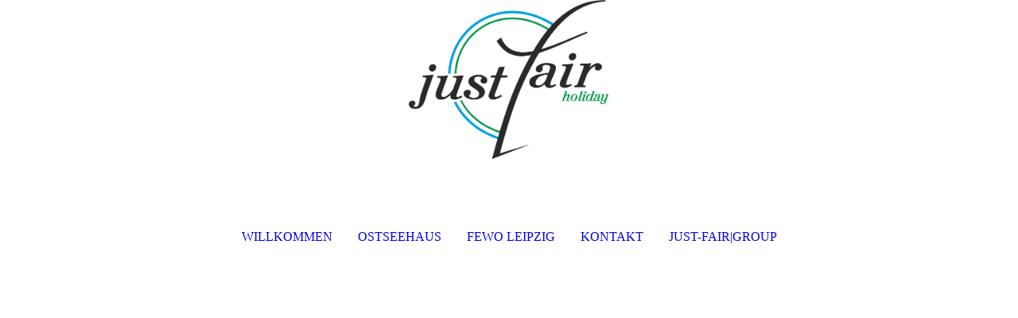

--- FILE ---
content_type: text/html; charset=utf-8
request_url: https://www.just-fair-holiday.de/KONTAKT/
body_size: 35908
content:
<!DOCTYPE html><html lang="de"><head><meta http-equiv="Content-Type" content="text/html; charset=UTF-8"><title>JUST-FAIR | HOLIDAY GbR - KONTAKT</title><meta name="description" content="Mein Urlaub. Meine Erholung. Ferienhaus an der Ostsee für 11 Personen. Ferienwohnung in Leipzig für 8 Personen."><meta name="keywords" content="Ferienhaus, Ferienwohnung, Ostsee, Leipzig, Leipziger Neuseenland"><link href="http://59458645.swh.strato-hosting.eu/KONTAKT/" rel="canonical"><meta content="JUST-FAIR | HOLIDAY GbR - KONTAKT" property="og:title"><meta content="website" property="og:type"><meta content="http://59458645.swh.strato-hosting.eu/KONTAKT/" property="og:url"><script>
              window.beng = window.beng || {};
              window.beng.env = {
                language: "en",
                country: "US",
                mode: "deploy",
                context: "page",
                pageId: "000002561177",
                pageLanguage: "de",
                skeletonId: "",
                scope: "1797082",
                isProtected: false,
                navigationText: "KONTAKT",
                instance: "1",
                common_prefix: "https://strato-editor.com",
                design_common: "https://strato-editor.com/beng/designs/",
                design_template: "sys/cm_dh_088",
                path_design: "https://strato-editor.com/beng/designs/data/sys/cm_dh_088/",
                path_res: "https://strato-editor.com/res/",
                path_bengres: "https://strato-editor.com/beng/res/",
                masterDomain: "",
                preferredDomain: "",
                preprocessHostingUri: function(uri) {
                  
                    return uri || "";
                  
                },
                hideEmptyAreas: false
              };
            </script><script xmlns="http://www.w3.org/1999/xhtml" src="https://strato-editor.com/cm4all-beng-proxy/beng-proxy.js"></script><link xmlns="http://www.w3.org/1999/xhtml" rel="stylesheet" href="https://strato-editor.com/.cm4all/e/static/3rdparty/font-awesome/css/font-awesome.min.css"></link><link rel="stylesheet" type="text/css" href="https://strato-editor.com/.cm4all/res/static/libcm4all-js-widget/3.89.7/css/widget-runtime.css" />
<link rel="stylesheet" type="text/css" href="https://strato-editor.com/.cm4all/res/static/beng-editor/5.3.138/css/deploy.css" />
<link rel="stylesheet" type="text/css" href="https://strato-editor.com/.cm4all/res/static/libcm4all-js-widget/3.89.7/css/slideshow-common.css" />
<script src="https://strato-editor.com/.cm4all/res/static/jquery-1.7/jquery.js"></script><script src="https://strato-editor.com/.cm4all/res/static/prototype-1.7.3/prototype.js"></script><script src="https://strato-editor.com/.cm4all/res/static/jslib/1.4.1/js/legacy.js"></script><script src="https://strato-editor.com/.cm4all/res/static/libcm4all-js-widget/3.89.7/js/widget-runtime.js"></script>
<script src="https://strato-editor.com/.cm4all/res/static/libcm4all-js-widget/3.89.7/js/slideshow-common.js"></script>
<script src="https://strato-editor.com/.cm4all/res/static/beng-editor/5.3.138/js/deploy.js"></script>
<script type="text/javascript" src="https://strato-editor.com/.cm4all/uro/assets/js/uro-min.js"></script><link href="https://strato-editor.com/.cm4all/designs/static/sys/cm_dh_088/1686178850.63/css/main.css" rel="stylesheet" type="text/css"><meta name="viewport" content="width=device-width, initial-scale=1, user-scalable=yes"><link href="https://strato-editor.com/.cm4all/designs/static/sys/cm_dh_088/1686178850.63/css/responsive.css" rel="stylesheet" type="text/css"><link href="https://strato-editor.com/.cm4all/designs/static/sys/cm_dh_088/1686178850.63/css/cm-templates-global-style.css" rel="stylesheet" type="text/css"><script type="text/javascript" src="https://strato-editor.com/.cm4all/designs/static/sys/cm_dh_088/1686178850.63/js/effects.js"></script><script type="text/javascript" src="https://strato-editor.com/.cm4all/designs/static/sys/cm_dh_088/1686178850.63/js/cm_template-focus-point.js"></script><link href="/.cm4all/handler.php/vars.css?v=20260117155220" type="text/css" rel="stylesheet"><style type="text/css">.cm-logo {background-image: url("/.cm4all/uproc.php/0/.holiday_Logo.png/picture-1200?_=165ebf98150");
        background-position: 374px 0px;
background-size: 251px 200px;
background-repeat: no-repeat;
      }</style><script type="text/javascript">window.cmLogoWidgetId = "STRATP_cm4all_com_widgets_Logo_16971438";
            window.cmLogoGetCommonWidget = function (){
                return new cm4all.Common.Widget({
            base    : "/KONTAKT/index.php/",
            session : "",
            frame   : "",
            path    : "STRATP_cm4all_com_widgets_Logo_16971438"
        })
            };
            window.logoConfiguration = {
                "cm-logo-x" : "374",
        "cm-logo-y" : "0",
        "cm-logo-v" : "2.0",
        "cm-logo-w" : "251",
        "cm-logo-h" : "200",
        "cm-logo-di" : "sys/cm_dh_088",
        "cm-logo-u" : "uro-service://",
        "cm-logo-k" : "%7B%22serviceId%22%3A%220%22%2C%22path%22%3A%22%2F%22%2C%22name%22%3A%22holiday_Logo.png%22%2C%22type%22%3A%22image%2Fpng%22%2C%22start%22%3A%22165ebf98150%22%2C%22size%22%3A%22164675%22%7D",
        "cm-logo-bc" : "",
        "cm-logo-ln" : "",
        "cm-logo-ln$" : "",
        "cm-logo-hi" : false
        ,
        _logoBaseUrl : "uro-service:\/\/",
        _logoPath : "%7B%22serviceId%22%3A%220%22%2C%22path%22%3A%22%2F%22%2C%22name%22%3A%22holiday_Logo.png%22%2C%22type%22%3A%22image%2Fpng%22%2C%22start%22%3A%22165ebf98150%22%2C%22size%22%3A%22164675%22%7D"
        };
          jQuery(document).ready(function() {
            var logoElement = jQuery(".cm-logo");
            logoElement.attr("role", "img");
            logoElement.attr("tabindex", "0");
            logoElement.attr("aria-label", "logo");
          });
        </script><link rel="icon" href="data:;base64,iVBORw0KGgo="/><style id="cm_table_styles"></style><style id="cm_background_queries"></style><script type="application/x-cm4all-cookie-consent" data-code=""></script></head><body ondrop="return false;" class=" device-desktop cm-deploy cm-deploy-342 cm-deploy-4x"><div class="cm-background" data-cm-qa-bg="image"></div><div class="cm-background-video" data-cm-qa-bg="video"></div><div class="cm-background-effects" data-cm-qa-bg="effect"></div><div class="cm-templates-container"><div class="template_wrapper"><div class="header_wrapper"><div class="centerer"><div class="cm_can_be_empty cm-logo" id="logo"></div></div><div class="title_wrapper cm-templates-title-container cm_can_be_empty"><div class="title cm_can_be_empty cm-templates-heading__title" id="title" style=""> </div><div class="header_placeholder"> </div><div class="subtitle cm_can_be_empty cm-templates-heading__subtitle" id="subtitle" style=""> </div></div><div class="navigation_wrapper"><div class="line_wrapper_l line"> </div><div class="line_wrapper_r line"> </div><div class="navigation cm_with_forcesub" id="cm_navigation"><ul id="cm_mainnavigation"><li id="cm_navigation_pid_2561180"><a title="WILLKOMMEN" href="/WILLKOMMEN/" class="cm_anchor">WILLKOMMEN</a></li><li id="cm_navigation_pid_2561178"><a title="OSTSEEHAUS" href="/OSTSEEHAUS/" class="cm_anchor">OSTSEEHAUS</a></li><li id="cm_navigation_pid_2561199"><a title="FEWO LEIPZIG" href="/FEWO-LEIPZIG/" class="cm_anchor">FEWO LEIPZIG</a></li><li id="cm_navigation_pid_2561177" class="cm_current"><a title="KONTAKT" href="/KONTAKT/" class="cm_anchor">KONTAKT</a></li><li id="cm_navigation_pid_4132709"><a title="JUST-FAIR|GROUP" href="/https/-/www-just-fair-de/" class="cm_anchor">JUST-FAIR|GROUP</a></li></ul></div></div></div><div class="cm-template-keyvisual__media cm_can_be_empty cm-kv-0" id="keyvisual"></div><div class="cm-template-content content_wrapper"><div class="content_color"><div class="cm-template-content__main design_content centerer cm-templates-text" id="content_main" data-cm-hintable="yes"><h1><span style="color: #11db1e;">Kontakt</span></h1><p><span style="font-family: Comfortaa, sans-serif;">Der einfachste Weg mit uns in Kontakt zu treten. </span> <br></p><p> </p><p> </p><div class="clearFloating" style="clear:both;height: 0px; width: auto;"></div><div id="widgetcontainer_STRATP_cm4all_com_widgets_Formular_16971447" class="
				    cm_widget_block
					cm_widget cm4all_com_widgets_Formular cm_widget_block_center" style="width:100%; max-width:100%; "><div class="cm_widget_anchor"><a name="STRATP_cm4all_com_widgets_Formular_16971447" id="widgetanchor_STRATP_cm4all_com_widgets_Formular_16971447"><!--cm4all.com.widgets.Formular--></a></div><div style="width: 100%; max-width:100%; display: none;" class="formWidget"><div style="padding-bottom:5px;text-align:left;" id="form_1537253110891_980227_introtext">Wir freuen uns über Ihre Nachricht.</div><p> </p><div style="text-align:left;" id="form_1537253110891_980227_answertext" role="status" aria-atomic="true"></div><div style="text-align:left;" id="form_1537253110891_980227"><form id="form_1537253110891_980227_form"><ul class="w_body_table" style="list-style-type:none;"><li><div id="form_1537253110891_980227_error" style="display:none;" class="cw_error_msg">Sie haben nicht alle Pflichtfelder ausgefüllt. Bitte überprüfen Sie Ihre Eingaben.</div></li><li class="w_td_label" style="background:none;"><input type="hidden" name="label_firstname" value="Vorname" /><input type="hidden" name="type_firstname" value="text" /><div class="formWidgetLabel"><label for="form_1537253110891_980227_value_firstname" id="form_1537253110891_980227_form_textspan_firstname" style="word-wrap: break-word;">Vorname *</label></div><div class="formWidgetInput"><input id="form_1537253110891_980227_value_firstname" class="cw_input cm_box_sizing" style="width:100%" type="text" name="value_firstname" placeholder="" cm_type="text" cm_required="true" required="required" aria-required="true" /></div></li><li class="w_td_label" style="background:none;"><input type="hidden" name="label_lastname" value="Nachname" /><input type="hidden" name="type_lastname" value="text" /><div class="formWidgetLabel"><label for="form_1537253110891_980227_value_lastname" id="form_1537253110891_980227_form_textspan_lastname" style="word-wrap: break-word;">Nachname *</label></div><div class="formWidgetInput"><input id="form_1537253110891_980227_value_lastname" class="cw_input cm_box_sizing" style="width:100%" type="text" name="value_lastname" placeholder="" cm_type="text" cm_required="true" required="required" aria-required="true" /></div></li><li class="w_td_label" style="background:none;"><input type="hidden" name="label_email" value="E-Mail" /><input type="hidden" name="type_email" value="email" /><div class="formWidgetLabel"><label for="form_1537253110891_980227_value_email" id="form_1537253110891_980227_form_textspan_email" style="word-wrap: break-word;">E-Mail *</label></div><div class="formWidgetInput"><input id="form_1537253110891_980227_value_email" class="cw_input cm_box_sizing" style="width:100%" type="email" name="value_email" placeholder="" cm_type="email" cm_required="true" required="required" aria-required="true" /></div></li><li class="w_td_label" style="background:none;"><input type="hidden" name="label_telephone" value="Telefon" /><input type="hidden" name="type_telephone" value="tel" /><div class="formWidgetLabel"><label for="form_1537253110891_980227_value_telephone" id="form_1537253110891_980227_form_textspan_telephone" style="word-wrap: break-word;">Telefon</label></div><div class="formWidgetInput"><input id="form_1537253110891_980227_value_telephone" class="cw_input cm_box_sizing" style="width:100%" type="tel" name="value_telephone" placeholder="" cm_type="tel" cm_required="false" /></div></li><li class="w_td_label" style="background:none;"><input type="hidden" name="label_message" value="Nachricht" /><input type="hidden" name="type_message" value="textarea" /><div class="formWidgetLabel"><label for="form_1537253110891_980227_value_message" id="form_1537253110891_980227_form_textspan_message" style="word-wrap: break-word;">Nachricht</label></div><div class="formWidgetInput"><div style="padding: 0 1px 2px 0;"><textarea id="form_1537253110891_980227_value_message" class="cw_input cm_box_sizing" style="height: 7em; width: 100%; max-height: 14em;" name="value_message" cm_type="textarea" cm_required="false" placeholder="Meine Nachricht"></textarea><div style="text-align: right; line-height: 1em; padding-right: 5px;"><span id="form_1537253110891_980227_charcounter_message" style="font-size: smaller; font-style: italic;"></span></div></div></div></li><li class="w_td_label" style="background:none;"><input type="hidden" name="label_select0.5723548416414217" value="Urlaubsziel" /><input type="hidden" name="type_select0.5723548416414217" value="select" /><div class="formWidgetLabel"><label for="form_1537253110891_980227_value_select0_5723548416414217" id="form_1537253110891_980227_form_textspan_select0.5723548416414217" style="word-wrap: break-word;">Urlaubsziel *</label></div><div class="formWidgetInput"><select id="form_1537253110891_980227_value_select0_5723548416414217" class="cw_select cm_box_sizing" name="value_select0.5723548416414217" style="width: 100%;" cm_type="select" cm_required="true" required="required" aria-required="true"><option value="">- auswählen -</option><option value="Mein Ostseehaus">Mein Ostseehaus</option><option value="FEWO LKL">FEWO LKL</option></select></div></li><li class="w_td_label" style="background:none;"><input type="hidden" name="label_xsd:integer0.49932865993526687" value="Personenanzahl" /><input type="hidden" name="type_xsd:integer0.49932865993526687" value="xsd:integer" /><div class="formWidgetLabel"><label for="form_1537253110891_980227_value_xsd_integer0_49932865993526687" id="form_1537253110891_980227_form_textspan_xsd:integer0.49932865993526687" style="word-wrap: break-word;">Personenanzahl *</label></div><div class="formWidgetInput"><input id="form_1537253110891_980227_value_xsd_integer0_49932865993526687" class="cw_input" style="width:60px;" type="number" name="value_xsd:integer0.49932865993526687" placeholder="" cm_type="xsd:integer" cm_required="true" step="any" required="required" aria-required="true" /></div></li><li class="w_td_label" style="background:none;"><input type="hidden" name="label_xsd:date0.554633140360888" value="Anreisetag" /><input type="hidden" name="type_xsd:date0.554633140360888" value="xsd:date" /><div class="formWidgetLabel"><label for="picker_form_1537253110891_980227_value_xsd_date0_554633140360888" id="form_1537253110891_980227_form_textspan_xsd:date0.554633140360888" style="word-wrap: break-word;">Anreisetag *</label></div><div class="formWidgetInput"><div class="formWidgetDateTimeInput"><input class="cm_jquery_datepicker" type="text" id="picker_form_1537253110891_980227_value_xsd_date0_554633140360888" name="picker_xsd:date0.554633140360888" cm_type="datepicker" cm_required="true" min="2026-01-23" required="required" aria-required="true" /><input type="hidden" id="form_1537253110891_980227_value_xsd_date0_554633140360888" name="day_xsd:date0.554633140360888" /><input type="hidden" id="form_1537253110891_980227_value_xsd_date0_554633140360888_month" name="month_xsd:date0.554633140360888" /><input type="hidden" id="form_1537253110891_980227_value_xsd_date0_554633140360888_year" name="year_xsd:date0.554633140360888" /></div></div></li><li class="w_td_label" style="background:none;"><input type="hidden" name="label_xsd:date0.4950423249072118" value="Abreisetag" /><input type="hidden" name="type_xsd:date0.4950423249072118" value="xsd:date" /><div class="formWidgetLabel"><label for="picker_form_1537253110891_980227_value_xsd_date0_4950423249072118" id="form_1537253110891_980227_form_textspan_xsd:date0.4950423249072118" style="word-wrap: break-word;">Abreisetag *</label></div><div class="formWidgetInput"><div class="formWidgetDateTimeInput"><input class="cm_jquery_datepicker" type="text" id="picker_form_1537253110891_980227_value_xsd_date0_4950423249072118" name="picker_xsd:date0.4950423249072118" cm_type="datepicker" cm_required="true" min="2026-01-23" required="required" aria-required="true" /><input type="hidden" id="form_1537253110891_980227_value_xsd_date0_4950423249072118" name="day_xsd:date0.4950423249072118" /><input type="hidden" id="form_1537253110891_980227_value_xsd_date0_4950423249072118_month" name="month_xsd:date0.4950423249072118" /><input type="hidden" id="form_1537253110891_980227_value_xsd_date0_4950423249072118_year" name="year_xsd:date0.4950423249072118" /></div></div></li><li class="w_td_label cm4all-form-checkbox"><div class="formWidgetLabel" style="width: 100%;"><input type="hidden" name="label_xsd:booleanEU-DSVGO" value="Ich erkläre mich mit der Verarbeitung der eingegebenen Daten sowie der Datenschutzerklärung einverstanden." title="" /><input type="hidden" name="type_xsd:booleanEU-DSVGO" value="xsd:boolean" title="" /><input id="form_1537253110891_980227_value_xsd_booleanEU-DSVGO" class="cw_input cm-container-small" type="checkbox" name="value_xsd:booleanEU-DSVGO" cm_type="xsd:boolean" cm_required="true" required="required" aria-required="true" /><span><label for="form_1537253110891_980227_value_xsd_booleanEU-DSVGO" id="form_1537253110891_980227_form_textspan_xsd:booleanEU-DSVGO" style="word-wrap: break-word;">Ich erkläre mich mit der Verarbeitung der eingegebenen Daten sowie der Datenschutzerklärung einverstanden. *</label></span></div></li><li class="w_td_label"><div class="formWidgetInput" style="width: 100%; text-align: center;"><div>* Pflichtfelder</div><div><input type="submit" style="margin: 10px 0 15px;" onclick="return (function() {             var form=document              .getElementById('form_1537253110891_980227_form');             if (form.checkValidity()) {              window.formular_widget_helper.submitForm('form_1537253110891_980227');              return false;             } else {                                                     window.formular_widget_helper.submitForm('form_1537253110891_980227', false);                                                 }             form.classList.add('submitted');             return true;            })();" value="Absenden" /></div></div></li></ul></form></div></div><script type="text/javascript">/* <![CDATA[ */ 
		(new function() {

			var formular_onload_callback = function() {

			
				if (!window.formular_widget_helper) {
					window.formular_widget_helper = new FormularWidgetHelperPublic();
					window.formular_widget_helper.device = "";
					window.formular_widget_helper.textAreaMaxLength = parseInt( 2048 );
					window.formular_widget_helper.useJqueryPicker = true;
					window.formular_widget_helper.setLocale ("de_DE");
					window.formular_widget_helper.xlateString
						["Please fill out all required fields."]
							= "Sie haben nicht alle Pflichtfelder ausgefüllt. Bitte überprüfen Sie Ihre Eingaben.";
					window.formular_widget_helper.xlateString
						["Please enter a valid email address."]
							= "Bitte geben Sie eine gültige E-Mail-Adresse ein.";
					window.formular_widget_helper.xlateString
						['Enter a valid time between ${minTime%T:%H:%M} and ${maxTime%T:%H:%M}.']
							= "Geben Sie eine Zeit zwischen ${minTime%T:%H:%M} und ${maxTime%T:%H:%M} ein.";
                    window.formular_widget_helper.xlateString
                      ["Select a present or future date."]
                        = "Wählen Sie das aktuelle oder ein zukünftiges Datum.";
					window.formular_widget_helper.xlateString["Please inform me about news regarding your business."] = "Ich möchte über Neuigkeiten informiert werden. Ein Widerruf ist jederzeit über die im Impressum angegebene E-Mail-Adresse möglich.";
					window.formular_widget_helper.xlateString["Submit"] = "Absenden";
					window.formular_widget_helper.xlateString["Yes"] = "Ja";
					window.formular_widget_helper.xlateString["No"] = "Nein";
					window.formular_widget_helper.xlateString["OK"] = "OK";
					window.formular_widget_helper.xlateString["- please choose -"] = "- auswählen -";
				}

				var locale = "de_DE";

				window.formular_widget_show_form_1537253110891_980227 =
				new Common.Widget({
							path: 'STRATP_cm4all_com_widgets_Formular_16971447',
							base: '/KONTAKT/index.php/',
							session: '',
							frame: ''
						});
				
				var fid = "form_1537253110891_980227";
                jQuery('#' + fid+ '_form').on('submit', function (ev) {
                  ev.preventDefault();
                });
				window.formular_widget_helper.initValidators(fid);
				window.formular_widget_helper.initDatepickers(fid);
				
		Common.loadCss(Common.Css.jquery.ui_theme, "top");
	

	Common.loadCss(Common.Css.jquery.ui_datepicker, "top");
	Common.loadCss("/.cm4all/widgetres.php/cm4all.com.widgets.Formular//css/commonwidgets.css");

	
	$( "form_1537253110891_980227").newsletter = "f";

	

	(function() {
		var ref="message";
		var textarea = jQuery("#" + fid + "_value_" + ref);
		var func = function(event) {
			window.formular_widget_helper.updateCharCounter(fid, ref, event.type != "keyup");
		}
		textarea.bind({
			keyup: func,
			paste: func,
			cut: func,
			drop: func
		});
	})();


				jQuery((function($) {
					/* call this on document.ready, because the datepicker is not ready yet */
					var date = new Date();
					var ref = "xsd_date0_554633140360888";
					var htmlId = fid + "_value_" + ref;
					jQuery("#picker_" + htmlId).val(jQuery.datepicker.formatDate (jQuery.datepicker.regional[window.formular_widget_helper.localeDatepicker].dateFormat, date));
					jQuery("#" + htmlId).val(date.getDate());
					jQuery("#" + htmlId + "_month").val(date.getMonth()+1);
					jQuery("#" + htmlId + "_year").val(date.getFullYear());
				}));
			
				jQuery((function($) {
					/* call this on document.ready, because the datepicker is not ready yet */
					var date = new Date();
					var ref = "xsd_date0_4950423249072118";
					var htmlId = fid + "_value_" + ref;
					jQuery("#picker_" + htmlId).val(jQuery.datepicker.formatDate (jQuery.datepicker.regional[window.formular_widget_helper.localeDatepicker].dateFormat, date));
					jQuery("#" + htmlId).val(date.getDate());
					jQuery("#" + htmlId + "_month").val(date.getMonth()+1);
					jQuery("#" + htmlId + "_year").val(date.getFullYear());
				}));
			
			};

			Common.requireLibrary(
				[
				
					"/.cm4all/widgetres.php/cm4all.com.widgets.Formular//js/input_helper.js",
					"/.cm4all/widgetres.php/cm4all.com.widgets.Formular//js/formular_public.js",
					"/.cm4all/widgetres.php/cm4all.com.widgets.Formular//js/widgets_utils.js"
				
				].concat (Common.Lib.jquery.ui_datepicker),
				jQuery.curry(formular_onload_callback)
			);

		}());

	/* ]]> */</script></div><p> </p><p> </p><div id="cm_bottom_clearer" style="clear: both;" contenteditable="false"></div></div></div><div class="sidebar_color cm_can_be_empty"><div class="sidebar_wrapper centerer cm-templates-sidebar-one"><div class="sidebar cm_can_be_empty" id="widgetbar_site_1" data-cm-hintable="yes"><p> </p><p> </p></div><div class="sidebar cm_can_be_empty" id="widgetbar_site_2" data-cm-hintable="yes"><p><br></p></div><div class="sidebar cm_can_be_empty" id="widgetbar_site_3" data-cm-hintable="yes"><p> <br></p></div></div><div class="sidebar_wrapper centerer cm-templates-sidebar-two"><div class="sidebar cm_can_be_empty" id="widgetbar_page_1" data-cm-hintable="yes"><p> </p></div><div class="sidebar cm_can_be_empty" id="widgetbar_page_2" data-cm-hintable="yes"><p> </p></div><div class="sidebar cm_can_be_empty" id="widgetbar_page_3" data-cm-hintable="yes"><p> </p></div></div></div><div class="footer_wrapper cm-templates-footer cm_can_be_empty" id="footer" data-cm-hintable="yes"><a href="/IMPRESSUM/" style="color: #ffffff;" class="cm_anchor"><span style='font-size: 22px; font-family: "Hind Guntur", sans-serif;'>IMPRESSUM und DATENSCHUTZ</span><br></a></div></div><div class="content_overlay"> </div></div><div class="navigation_wrapper_mobile cm_with_forcesub " id="mobile_cm_navigation"><ul id="mobile_cm_mainnavigation"><li id="mobile_cm_navigation_pid_2561180"><a title="WILLKOMMEN" href="/WILLKOMMEN/" class="cm_anchor">WILLKOMMEN</a></li><li id="mobile_cm_navigation_pid_2561178"><a title="OSTSEEHAUS" href="/OSTSEEHAUS/" class="cm_anchor">OSTSEEHAUS</a></li><li id="mobile_cm_navigation_pid_2561199"><a title="FEWO LEIPZIG" href="/FEWO-LEIPZIG/" class="cm_anchor">FEWO LEIPZIG</a></li><li id="mobile_cm_navigation_pid_2561177" class="cm_current"><a title="KONTAKT" href="/KONTAKT/" class="cm_anchor">KONTAKT</a></li><li id="mobile_cm_navigation_pid_4132709"><a title="JUST-FAIR|GROUP" href="/https/-/www-just-fair-de/" class="cm_anchor">JUST-FAIR|GROUP</a></li></ul></div><div class="toggle_wrapper--contain"><div class="toggle_navigation"><div class="burgerline1"> </div><div class="burgerline2"> </div><div class="burgerline3"> </div></div></div></div><script type="text/javascript">jQuery(document).ready(function() {
                hideelements();
                calcborderline();
        });
        
        jQuery(window).resize(function() {
                hideelements();
                calcborderline();
        });</script><script type="text/javascript" src="https://strato-editor.com/.cm4all/designs/static/sys/cm_dh_088/1686178850.63/js/cm-templates-global-script.js"></script><div class="cm_widget_anchor"><a name="STRATP_cm4all_com_widgets_CookiePolicy_16971440" id="widgetanchor_STRATP_cm4all_com_widgets_CookiePolicy_16971440"><!--cm4all.com.widgets.CookiePolicy--></a></div><div style="display:none" class="cm-wp-container cm4all-cookie-policy-placeholder-template"><div class="cm-wp-header"><h4 class="cm-wp-header__headline">Externe Inhalte</h4><p class="cm-wp-header__text">Die an dieser Stelle vorgesehenen Inhalte können aufgrund Ihrer aktuellen <a class="cm-wp-header__link" href="#" onclick="openCookieSettings();return false;">Cookie-Einstellungen</a> nicht angezeigt werden.</p></div><div class="cm-wp-content"><div class="cm-wp-content__control"><label aria-checked="false" role="switch" tabindex="0" class="cm-wp-content-switcher"><input tabindex="-1" type="checkbox" class="cm-wp-content-switcher__checkbox" /><span class="cm-wp-content-switcher__label">Drittanbieter-Inhalte</span></label></div><p class="cm-wp-content__text">Diese Webseite bietet möglicherweise Inhalte oder Funktionalitäten an, die von Drittanbietern eigenverantwortlich zur Verfügung gestellt werden. Diese Drittanbieter können eigene Cookies setzen, z.B. um die Nutzeraktivität zu verfolgen oder ihre Angebote zu personalisieren und zu optimieren.</p></div></div><div aria-labelledby="cookieSettingsDialogTitle" role="dialog" style="position: fixed;" class="cm-cookie-container cm-hidden" id="cookieSettingsDialog"><div class="cm-cookie-header"><h4 id="cookieSettingsDialogTitle" class="cm-cookie-header__headline">Cookie-Einstellungen</h4><div autofocus="autofocus" tabindex="0" role="button" class="cm-cookie-header__close-button" title="Schließen"></div></div><div aria-describedby="cookieSettingsDialogContent" class="cm-cookie-content"><p id="cookieSettingsDialogContent" class="cm-cookie-content__text">Diese Webseite verwendet Cookies, um Besuchern ein optimales Nutzererlebnis zu bieten. Bestimmte Inhalte von Drittanbietern werden nur angezeigt, wenn die entsprechende Option aktiviert ist. Die Datenverarbeitung kann dann auch in einem Drittland erfolgen. Weitere Informationen hierzu in der Datenschutzerklärung.</p><div class="cm-cookie-content__controls"><div class="cm-cookie-controls-container"><div class="cm-cookie-controls cm-cookie-controls--essential"><div class="cm-cookie-flex-wrapper"><label aria-details="cookieSettingsEssentialDetails" aria-labelledby="cookieSettingsEssentialLabel" aria-checked="true" role="switch" tabindex="0" class="cm-cookie-switch-wrapper"><input tabindex="-1" id="cookieSettingsEssential" type="checkbox" disabled="disabled" checked="checked" /><span></span></label><div class="cm-cookie-expand-wrapper"><span id="cookieSettingsEssentialLabel">Technisch notwendige</span><div tabindex="0" aria-controls="cookieSettingsEssentialDetails" aria-expanded="false" role="button" class="cm-cookie-content-expansion-button" title="Erweitern / Zuklappen"></div></div></div><div class="cm-cookie-content-expansion-text" id="cookieSettingsEssentialDetails">Diese Cookies sind zum Betrieb der Webseite notwendig, z.B. zum Schutz vor Hackerangriffen und zur Gewährleistung eines konsistenten und der Nachfrage angepassten Erscheinungsbilds der Seite.</div></div><div class="cm-cookie-controls cm-cookie-controls--statistic"><div class="cm-cookie-flex-wrapper"><label aria-details="cookieSettingsStatisticsDetails" aria-labelledby="cookieSettingsStatisticsLabel" aria-checked="false" role="switch" tabindex="0" class="cm-cookie-switch-wrapper"><input tabindex="-1" id="cookieSettingsStatistics" type="checkbox" /><span></span></label><div class="cm-cookie-expand-wrapper"><span id="cookieSettingsStatisticsLabel">Analytische</span><div tabindex="0" aria-controls="cookieSettingsStatisticsDetails" aria-expanded="false" role="button" class="cm-cookie-content-expansion-button" title="Erweitern / Zuklappen"></div></div></div><div class="cm-cookie-content-expansion-text" id="cookieSettingsStatisticsDetails">Diese Cookies werden verwendet, um das Nutzererlebnis weiter zu optimieren. Hierunter fallen auch Statistiken, die dem Webseitenbetreiber von Drittanbietern zur Verfügung gestellt werden, sowie die Ausspielung von personalisierter Werbung durch die Nachverfolgung der Nutzeraktivität über verschiedene Webseiten.</div></div><div class="cm-cookie-controls cm-cookie-controls--third-party"><div class="cm-cookie-flex-wrapper"><label aria-details="cookieSettingsThirdpartyDetails" aria-labelledby="cookieSettingsThirdpartyLabel" aria-checked="false" role="switch" tabindex="0" class="cm-cookie-switch-wrapper"><input tabindex="-1" id="cookieSettingsThirdparty" type="checkbox" /><span></span></label><div class="cm-cookie-expand-wrapper"><span id="cookieSettingsThirdpartyLabel">Drittanbieter-Inhalte</span><div tabindex="0" aria-controls="cookieSettingsThirdpartyDetails" aria-expanded="false" role="button" class="cm-cookie-content-expansion-button" title="Erweitern / Zuklappen"></div></div></div><div class="cm-cookie-content-expansion-text" id="cookieSettingsThirdpartyDetails">Diese Webseite bietet möglicherweise Inhalte oder Funktionalitäten an, die von Drittanbietern eigenverantwortlich zur Verfügung gestellt werden. Diese Drittanbieter können eigene Cookies setzen, z.B. um die Nutzeraktivität zu verfolgen oder ihre Angebote zu personalisieren und zu optimieren.</div></div></div><div class="cm-cookie-content-button"><div tabindex="0" role="button" onclick="rejectAllCookieTypes(); setTimeout(saveCookieSettings, 400);" class="cm-cookie-button cm-cookie-content-button--reject-all"><span>Ablehnen</span></div><div tabindex="0" role="button" onclick="selectAllCookieTypes(); setTimeout(saveCookieSettings, 400);" class="cm-cookie-button cm-cookie-content-button--accept-all"><span>Alle akzeptieren</span></div><div tabindex="0" role="button" onclick="saveCookieSettings();" class="cm-cookie-button cm-cookie-content-button--save"><span>Speichern</span></div></div></div></div></div><script type="text/javascript">
      Common.loadCss("/.cm4all/widgetres.php/cm4all.com.widgets.CookiePolicy/show.css?v=3.3.38");
    </script><script data-tracking="true" data-cookie-settings-enabled="true" src="/.cm4all/widgetres.php/cm4all.com.widgets.CookiePolicy/show.js?v=3.3.38" defer="defer" id="cookieSettingsScript"></script><noscript ><div style="position:absolute;bottom:0;" id="statdiv"><img alt="" height="1" width="1" src="https://strato-editor.com/.cm4all/_pixel.img?site=1855806-Mopr8kAK&amp;page=pid_2561177&amp;path=%2FKONTAKT%2Findex.php%2F&amp;nt=KONTAKT"/></div></noscript><script  type="text/javascript">//<![CDATA[
            document.body.insertAdjacentHTML('beforeend', '<div style="position:absolute;bottom:0;" id="statdiv"><img alt="" height="1" width="1" src="https://strato-editor.com/.cm4all/_pixel.img?site=1855806-Mopr8kAK&amp;page=pid_2561177&amp;path=%2FKONTAKT%2Findex.php%2F&amp;nt=KONTAKT&amp;domain='+escape(document.location.hostname)+'&amp;ref='+escape(document.referrer)+'"/></div>');
        //]]></script><div xmlns="http://www.w3.org/1999/xhtml" class="cm-smart-access-button"><div class="scaler"><i class="fa fa-th" aria-hidden="true"></i></div></div><div xmlns="http://www.w3.org/1999/xhtml" class="cm-smart-access-menu num-buttons-2"><div class="protector"></div><div class="tiles"><a href="https://facebook.com/justfairholiday" target="_blank"><div class="tile facebook"><div class="icon"><i class="fa fa-facebook" aria-hidden="true"></i></div><div class="title">Facebook</div></div></a><a href="https://www.instagram.com/justfairholiday" target="_blank"><div class="tile instagram"><div class="icon"><i class="fa fa-instagram" aria-hidden="true"></i></div><div class="title">Instagram</div></div></a></div></div><div style="display: none;" id="keyvisualWidgetVideosContainer"></div><style type="text/css"></style><style type="text/css">
			#keyvisual {
				overflow: hidden;
			}
			.kv-video-wrapper {
				width: 100%;
				height: 100%;
				position: relative;
			}
			</style><script type="text/javascript">
				jQuery(document).ready(function() {
					function moveTempVideos(slideshow, isEditorMode) {
						var videosContainer = document.getElementById('keyvisualWidgetVideosContainer');
						if (videosContainer) {
							while (videosContainer.firstChild) {
								var div = videosContainer.firstChild;
								var divPosition = div.className.substring('cm-kv-0-tempvideo-'.length);
								if (isEditorMode && parseInt(divPosition) > 1) {
									break;
								}
								videosContainer.removeChild(div);
								if (div.nodeType == Node.ELEMENT_NODE) {
									var pos = '';
									if (slideshow) {
										pos = '-' + divPosition;
									}
									var kv = document.querySelector('.cm-kv-0' + pos);
									if (kv) {
										if (!slideshow) {
											var wrapperDiv = document.createElement("div"); 
											wrapperDiv.setAttribute("class", "kv-video-wrapper");
											kv.insertBefore(wrapperDiv, kv.firstChild);
											kv = wrapperDiv;
										}
										while (div.firstChild) {
											kv.appendChild(div.firstChild);
										}
										if (!slideshow) {
											break;
										}
									}
								}
							}
						}
					}

					function kvClickAction(mode, href) {
						if (mode == 'internal') {
							if (!window.top.syntony || !/_home$/.test(window.top.syntony.bifmState)) {
								window.location.href = href;
							}
						} else if (mode == 'external') {
							var a = document.createElement('a');
							a.href = href;
							a.target = '_blank';
							a.rel = 'noreferrer noopener';
							a.click();
						}
					}

					var keyvisualElement = jQuery("[cm_type=keyvisual]");
					if(keyvisualElement.length == 0){
						keyvisualElement = jQuery("#keyvisual");
					}
					if(keyvisualElement.length == 0){
						keyvisualElement = jQuery("[class~=cm-kv-0]");
					}
				
					moveTempVideos(false, false);
					var video = document.querySelector('#keyvisual video');
					if (video) {
						video.play();
					}
				
				var containers = document.querySelectorAll("[cm_type=keyvisual], [id=keyvisual], .cm-keyvisual");
				for (var i = 0; i < containers.length; i++) {
					var container = containers[i];
					if (container && window.beng && beng.env && beng.env.hideEmptyAreas) {
						if (beng.env.mode != "edit") {
						container.addClassName("cm_empty");
						} else {
						container.addClassName("cm_empty_editor");
						}
					}
				}
				
			});
		</script></body></html>
